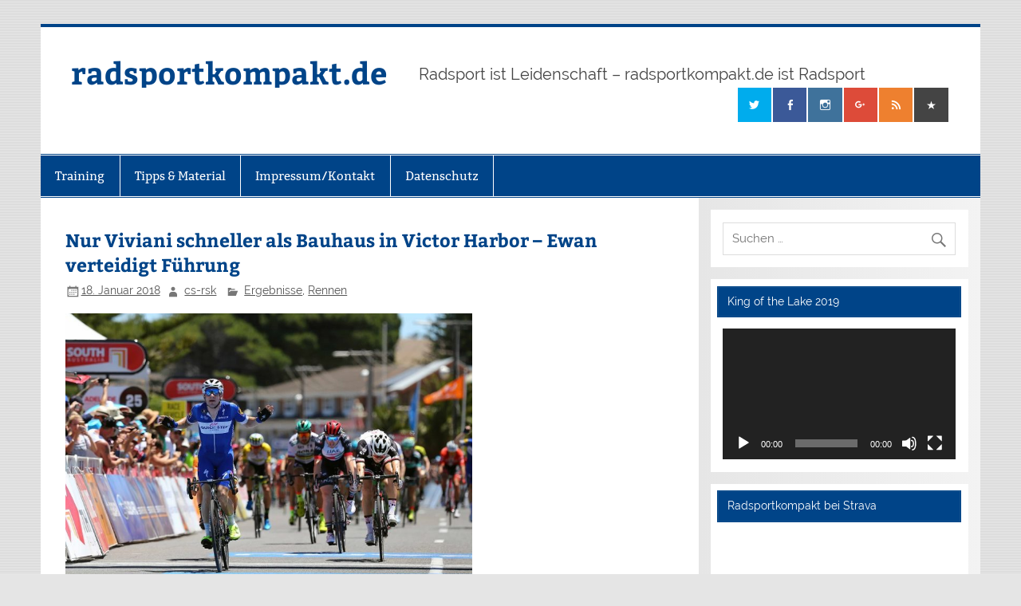

--- FILE ---
content_type: text/html; charset=utf-8
request_url: https://www.google.com/recaptcha/api2/aframe
body_size: 266
content:
<!DOCTYPE HTML><html><head><meta http-equiv="content-type" content="text/html; charset=UTF-8"></head><body><script nonce="PoUIZCaNCDJmqAcZSUj5sA">/** Anti-fraud and anti-abuse applications only. See google.com/recaptcha */ try{var clients={'sodar':'https://pagead2.googlesyndication.com/pagead/sodar?'};window.addEventListener("message",function(a){try{if(a.source===window.parent){var b=JSON.parse(a.data);var c=clients[b['id']];if(c){var d=document.createElement('img');d.src=c+b['params']+'&rc='+(localStorage.getItem("rc::a")?sessionStorage.getItem("rc::b"):"");window.document.body.appendChild(d);sessionStorage.setItem("rc::e",parseInt(sessionStorage.getItem("rc::e")||0)+1);localStorage.setItem("rc::h",'1769875872796');}}}catch(b){}});window.parent.postMessage("_grecaptcha_ready", "*");}catch(b){}</script></body></html>